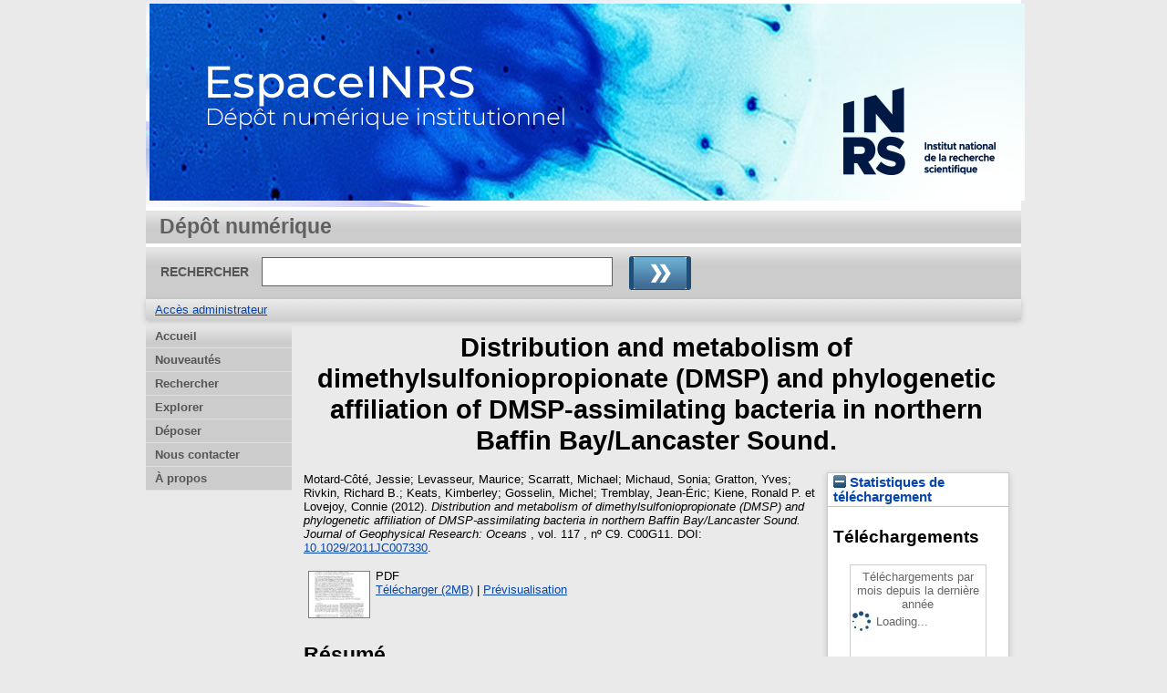

--- FILE ---
content_type: text/html; charset=utf-8
request_url: https://espace.inrs.ca/id/eprint/7296/
body_size: 28358
content:
<!DOCTYPE html>
<html xmlns="http://www.w3.org/1999/xhtml">
  <head>
    <meta http-equiv="X-UA-Compatible" content="IE=edge" />
    <title> Distribution and metabolism of dimethylsulfoniopropionate (DMSP) and phylogenetic affiliation of DMSP-assimilating bacteria in northern Baffin Bay/Lancaster Sound.  - EspaceINRS</title>
    <link rel="icon" href="/favicon.ico" type="image/x-icon" />
    <link rel="shortcut icon" href="/favicon.ico" type="image/x-icon" />
    <meta content="7296" name="eprints.eprintid" />
<meta content="7" name="eprints.rev_number" />
<meta content="archive" name="eprints.eprint_status" />
<meta name="eprints.userid" content="4" />
<meta name="eprints.dir" content="disk0/00/00/72/96" />
<meta name="eprints.datestamp" content="2018-10-19 15:00:55" />
<meta name="eprints.lastmod" content="2019-11-26 19:43:15" />
<meta content="2018-10-19 15:00:55" name="eprints.status_changed" />
<meta name="eprints.type" content="article" />
<meta content="show" name="eprints.metadata_visibility" />
<meta name="eprints.creators_name" content="Motard-Côté, Jessie" />
<meta name="eprints.creators_name" content="Levasseur, Maurice" />
<meta name="eprints.creators_name" content="Scarratt, Michael" />
<meta content="Michaud, Sonia" name="eprints.creators_name" />
<meta content="Gratton, Yves" name="eprints.creators_name" />
<meta name="eprints.creators_name" content="Rivkin, Richard B." />
<meta content="Keats, Kimberley" name="eprints.creators_name" />
<meta name="eprints.creators_name" content="Gosselin, Michel" />
<meta name="eprints.creators_name" content="Tremblay, Jean-Éric" />
<meta name="eprints.creators_name" content="Kiene, Ronald P." />
<meta content="Lovejoy, Connie" name="eprints.creators_name" />
<meta name="eprints.title" content="Distribution and metabolism of dimethylsulfoniopropionate (DMSP) and phylogenetic affiliation of DMSP-assimilating bacteria in northern Baffin Bay/Lancaster Sound." />
<meta name="eprints.ispublished" content="pub" />
<meta content="cen_eau" name="eprints.divisions" />
<meta name="eprints.keywords" content="Arctic; bacteria; dimethylsulfide; ocean" />
<meta content="Résumé avec symboles" name="eprints.note" />
<meta name="eprints.abstract" content="&lt;p&gt;La transcription des symboles et des caractères spéciaux utilisés dans la version originale de 
ce résumé n’a pas été possible en raison de limitations techniques. La version correcte de ce 
résumé peut être lue dans le document original.&lt;/p&gt;&lt;p&gt;We determined the distribution and bacterial metabolism of dimethylsulfoniopropionate (DMSP) and dimethylsulfide (DMS) in the two dominant surface water masses in northern Baffin Bay/Lancaster Sound during September 2008. Concentrations of particulate DMSP (DMSPp; 5–70 nmol L−1) and the DMSPp:Chl a ratios (15–229 nmol μg−1) were relatively high, suggesting the presence of DMSP‐rich phytoplankton taxa. Photosynthetic picoeukaryotes and total prokaryotes were tenfold and threefold more abundant in Baffin Bay surface water (BBS) than in Arctic surface water (AS), respectively. Heterotrophic bacterial production (0.07–2.5μC L−1 d−1) and bacterial turnover rate constants for dissolved DMSP (DMSPd) were low (0.03–0.11 h−1) compared with the values previously reported in warmer and more productive environments. Nonetheless, a relatively large proportion (12%–31%) of the DMSP metabolized by the bacteria was converted into DMS. Additionally, between 40% and 65% of the total bacterial cells incorporated sulfur from DMSPd, with Gammaproteobacteriaand non‐Roseobacter Alphaproteobacteria (AlfR‐) contributing proportionally more to total DMSP‐incorporating cells. The contribution of AlfR‐ to the total prokaryotic community was 50% higher in BBS than in AS, while the bacterial rate constants for DMSPd turnover were 78% higher in BBS than in AS. These results show that the two different Arctic water masses host specific microbial assemblages that result in distinct affinity for DMSP.&lt;/p&gt;" />
<meta content="2012" name="eprints.date" />
<meta name="eprints.id_number" content="10.1029/2011JC007330" />
<meta name="eprints.full_text_status" content="public" />
<meta content="Journal of Geophysical Research: Oceans" name="eprints.publication" />
<meta name="eprints.volume" content="117" />
<meta content="C9" name="eprints.number" />
<meta content="C00G11" name="eprints.pagerange" />
<meta name="eprints.refereed" content="TRUE" />
<meta content="01480227" name="eprints.issn" />
<meta name="eprints.citation" content="  Motard-Côté, Jessie; Levasseur, Maurice; Scarratt, Michael; Michaud, Sonia; Gratton, Yves; Rivkin, Richard B.; Keats, Kimberley; Gosselin, Michel; Tremblay, Jean-Éric; Kiene, Ronald P. et Lovejoy, Connie  (2012). Distribution and metabolism of dimethylsulfoniopropionate (DMSP) and phylogenetic affiliation of DMSP-assimilating bacteria in northern Baffin Bay/Lancaster Sound.  Journal of Geophysical Research: Oceans , vol. 117 , nº C9.   C00G11.  DOI: 10.1029/2011JC007330 &lt;https://doi.org/10.1029/2011JC007330&gt;.     " />
<meta content="https://espace.inrs.ca/id/eprint/7296/1/P2142.pdf" name="eprints.document_url" />
<link rel="schema.DC" href="http://purl.org/DC/elements/1.0/" />
<meta content="https://espace.inrs.ca/id/eprint/7296/" name="DC.relation" />
<meta content="Distribution and metabolism of dimethylsulfoniopropionate (DMSP) and phylogenetic affiliation of DMSP-assimilating bacteria in northern Baffin Bay/Lancaster Sound." name="DC.title" />
<meta name="DC.creator" content="Motard-Côté, Jessie" />
<meta name="DC.creator" content="Levasseur, Maurice" />
<meta name="DC.creator" content="Scarratt, Michael" />
<meta content="Michaud, Sonia" name="DC.creator" />
<meta name="DC.creator" content="Gratton, Yves" />
<meta content="Rivkin, Richard B." name="DC.creator" />
<meta content="Keats, Kimberley" name="DC.creator" />
<meta name="DC.creator" content="Gosselin, Michel" />
<meta content="Tremblay, Jean-Éric" name="DC.creator" />
<meta name="DC.creator" content="Kiene, Ronald P." />
<meta name="DC.creator" content="Lovejoy, Connie" />
<meta content="Arctic" name="DC.subject" />
<meta name="DC.subject" content=" bacteria" />
<meta content=" dimethylsulfide" name="DC.subject" />
<meta name="DC.subject" content=" ocean" />
<meta name="DC.description" content="&lt;p&gt;La transcription des symboles et des caractères spéciaux utilisés dans la version originale de 
ce résumé n’a pas été possible en raison de limitations techniques. La version correcte de ce 
résumé peut être lue dans le document original.&lt;/p&gt;&lt;p&gt;We determined the distribution and bacterial metabolism of dimethylsulfoniopropionate (DMSP) and dimethylsulfide (DMS) in the two dominant surface water masses in northern Baffin Bay/Lancaster Sound during September 2008. Concentrations of particulate DMSP (DMSPp; 5–70 nmol L−1) and the DMSPp:Chl a ratios (15–229 nmol μg−1) were relatively high, suggesting the presence of DMSP‐rich phytoplankton taxa. Photosynthetic picoeukaryotes and total prokaryotes were tenfold and threefold more abundant in Baffin Bay surface water (BBS) than in Arctic surface water (AS), respectively. Heterotrophic bacterial production (0.07–2.5μC L−1 d−1) and bacterial turnover rate constants for dissolved DMSP (DMSPd) were low (0.03–0.11 h−1) compared with the values previously reported in warmer and more productive environments. Nonetheless, a relatively large proportion (12%–31%) of the DMSP metabolized by the bacteria was converted into DMS. Additionally, between 40% and 65% of the total bacterial cells incorporated sulfur from DMSPd, with Gammaproteobacteriaand non‐Roseobacter Alphaproteobacteria (AlfR‐) contributing proportionally more to total DMSP‐incorporating cells. The contribution of AlfR‐ to the total prokaryotic community was 50% higher in BBS than in AS, while the bacterial rate constants for DMSPd turnover were 78% higher in BBS than in AS. These results show that the two different Arctic water masses host specific microbial assemblages that result in distinct affinity for DMSP.&lt;/p&gt;" />
<meta content="2012" name="DC.date" />
<meta name="DC.type" content="Article" />
<meta name="DC.type" content="Évalué par les pairs" />
<meta name="DC.format" content="application/pdf" />
<meta name="DC.language" content="en" />
<meta name="DC.identifier" content="https://espace.inrs.ca/id/eprint/7296/1/P2142.pdf" />
<meta name="DC.identifier" content="  Motard-Côté, Jessie; Levasseur, Maurice; Scarratt, Michael; Michaud, Sonia; Gratton, Yves; Rivkin, Richard B.; Keats, Kimberley; Gosselin, Michel; Tremblay, Jean-Éric; Kiene, Ronald P. et Lovejoy, Connie  (2012). Distribution and metabolism of dimethylsulfoniopropionate (DMSP) and phylogenetic affiliation of DMSP-assimilating bacteria in northern Baffin Bay/Lancaster Sound.  Journal of Geophysical Research: Oceans , vol. 117 , nº C9.   C00G11.  DOI: 10.1029/2011JC007330 &lt;https://doi.org/10.1029/2011JC007330&gt;.     " />
<meta name="DC.relation" content="10.1029/2011JC007330" />
<meta name="DC.identifier" content="10.1029/2011JC007330" />
<link href="https://espace.inrs.ca/id/eprint/7296/" rel="canonical" />
<link title="Dublin Core" href="https://espace.inrs.ca/cgi/export/eprint/7296/DC/eprints_inrs-eprint-7296.txt" rel="alternate" type="text/plain; charset=utf-8" />
<link title="OpenURL ContextObject in Span" href="https://espace.inrs.ca/cgi/export/eprint/7296/COinS/eprints_inrs-eprint-7296.txt" type="text/plain; charset=utf-8" rel="alternate" />
<link type="text/plain; charset=utf-8" rel="alternate" href="https://espace.inrs.ca/cgi/export/eprint/7296/Export_INRS/eprints_inrs-eprint-7296.enw" title="Export_INRS" />
<link rel="alternate" type="application/atom+xml;charset=utf-8" href="https://espace.inrs.ca/cgi/export/eprint/7296/Atom/eprints_inrs-eprint-7296.xml" title="Atom" />
<link title="Refer" type="text/plain" rel="alternate" href="https://espace.inrs.ca/cgi/export/eprint/7296/Refer/eprints_inrs-eprint-7296.refer" />
<link type="text/plain; charset=utf-8" rel="alternate" href="https://espace.inrs.ca/cgi/export/eprint/7296/Simple/eprints_inrs-eprint-7296.txt" title="Simple Metadata" />
<link title="MODS" type="text/xml; charset=utf-8" rel="alternate" href="https://espace.inrs.ca/cgi/export/eprint/7296/MODS/eprints_inrs-eprint-7296.xml" />
<link href="https://espace.inrs.ca/cgi/export/eprint/7296/XML/eprints_inrs-eprint-7296.xml" type="application/vnd.eprints.data+xml; charset=utf-8" rel="alternate" title="EP3 XML" />
<link type="text/xml; charset=utf-8" rel="alternate" href="https://espace.inrs.ca/cgi/export/eprint/7296/ETD_MS_UQ/eprints_inrs-eprint-7296.xml" title="ETD_MS_UQ" />
<link title="OpenURL ContextObject" href="https://espace.inrs.ca/cgi/export/eprint/7296/ContextObject/eprints_inrs-eprint-7296.xml" rel="alternate" type="text/xml; charset=utf-8" />
<link type="text/xml; charset=utf-8" rel="alternate" href="https://espace.inrs.ca/cgi/export/eprint/7296/DIDL/eprints_inrs-eprint-7296.xml" title="MPEG-21 DIDL" />
<link rel="alternate" type="application/x-bibtex" href="https://espace.inrs.ca/cgi/export/eprint/7296/BibTeX/eprints_inrs-eprint-7296.bib" title="BibTeX" />
<link title="EndNote" href="https://espace.inrs.ca/cgi/export/eprint/7296/EndNote/eprints_inrs-eprint-7296.enw" type="application/x-endnote-refer" rel="alternate" />
<link type="application/rdf+xml" rel="alternate" href="https://espace.inrs.ca/cgi/export/eprint/7296/RDFXML/eprints_inrs-eprint-7296.rdf" title="RDF+XML" />
<link title="JSON" href="https://espace.inrs.ca/cgi/export/eprint/7296/JSON/eprints_inrs-eprint-7296.js" type="application/json; charset=utf-8" rel="alternate" />
<link type="text/plain; charset=utf-8" rel="alternate" href="https://espace.inrs.ca/cgi/export/eprint/7296/Text/eprints_inrs-eprint-7296.txt" title="ASCII Citation" />
<link rel="alternate" type="text/xml; charset=utf-8" href="https://espace.inrs.ca/cgi/export/eprint/7296/METS/eprints_inrs-eprint-7296.xml" title="METS" />
<link type="application/x-Research-Info-Systems" rel="alternate" href="https://espace.inrs.ca/cgi/export/eprint/7296/RIS/eprints_inrs-eprint-7296.ris" title="Reference Manager (.ris)" />
<link href="https://espace.inrs.ca/cgi/export/eprint/7296/ETD_MS_ETS/eprints_inrs-eprint-7296.xml" rel="alternate" type="text/xml; charset=utf-8" title="ETD_MS_ETS" />
<link href="https://espace.inrs.ca/cgi/export/eprint/7296/CSV/eprints_inrs-eprint-7296.csv" type="text/csv; charset=utf-8" rel="alternate" title="Multiline CSV" />
<link href="https://espace.inrs.ca/cgi/export/eprint/7296/HTML/eprints_inrs-eprint-7296.html" type="text/html; charset=utf-8" rel="alternate" title="HTML Citation" />
<link type="text/n3" rel="alternate" href="https://espace.inrs.ca/cgi/export/eprint/7296/RDFN3/eprints_inrs-eprint-7296.n3" title="RDF+N3" />
<link title="RDF+N-Triples" href="https://espace.inrs.ca/cgi/export/eprint/7296/RDFNT/eprints_inrs-eprint-7296.nt" type="text/plain" rel="alternate" />
<link href="https://espace.inrs.ca/" rel="Top" />
    <link rel="Sword" href="https://espace.inrs.ca/sword-app/servicedocument" />
    <link rel="SwordDeposit" href="https://espace.inrs.ca/id/contents" />
    <link rel="Search" type="text/html" href="https://espace.inrs.ca/cgi/search" />
    <link title="EspaceINRS" rel="Search" href="https://espace.inrs.ca/cgi/opensearchdescription" type="application/opensearchdescription+xml" />
    <script src="https://www.gstatic.com/charts/loader.js" type="text/javascript">
//padder
</script><script type="text/javascript">
// <![CDATA[
google.load("visualization", "48", {packages:["corechart", "geochart"]});
// ]]></script><script type="text/javascript">
// <![CDATA[
var eprints_http_root = "https://espace.inrs.ca";
var eprints_http_cgiroot = "https://espace.inrs.ca/cgi";
var eprints_oai_archive_id = "espace.inrs.ca";
var eprints_logged_in = false;
var eprints_logged_in_userid = 0; 
var eprints_logged_in_username = ""; 
var eprints_logged_in_usertype = ""; 
// ]]></script>
    <style type="text/css">.ep_logged_in { display: none }</style>
    <link href="/style/auto-3.4.5.css?1740086548" type="text/css" rel="stylesheet" />
    <script src="/javascript/auto-3.4.5.js?1737055895" type="text/javascript">
//padder
</script>
    <!--[if lte IE 6]>
        <link rel="stylesheet" type="text/css" href="/style/ie6.css" />
   <![endif]-->
    <meta content="EPrints 3.4.5" name="Generator" />
    <meta http-equiv="Content-Type" content="text/html; charset=UTF-8" />
    <meta http-equiv="Content-Language" content="fr" />
    
    
  </head>
  <body bgcolor="#ffffff" text="#000000">
    
  <div class="ep_tm_header ep_noprint">
	
	<div class="ep_tm_logo" align="center"><a href="http://inrs.ca/"><img alt="Logo" src="/images/inrs.png" /></a></div>
      <!-- <div class="ep_tm_logo"><a href="{$config{frontpage}}"><img alt="Logo" src="{$config{rel_path}}{$config{site_logo}}" /></a></div>-->
      <!--  <div><a class="ep_tm_archivetitle" href="{$config{frontpage}}"><epc:phrase ref="archive_name"/></a></div><   -->
<!--
  <ul class="ep_tm_menu"><li><a href="{$config{rel_path}}/index.html">Accueil</a></li><li><a href="{$config{rel_path}}/information.html">&#192; propos</a></li><li><a href="{$config{rel_path}}/view/year/">Rep&#233;rage par ann&#233;e</a></li><li><a href="{$config{rel_path}}/view/subjects/">Rep&#233;rage par sujet</a></li><li><a href="{$config{rel_path}}/view/divisions/">Rep&#233;rage par unit&#233; d'appartenance</a></li><li><a href="{$config{rel_path}}/view/creators/">Rep&#233;rage par auteur</a></li><li><a href="{$config{rel_path}}/faq.html">FAQ</a></li></ul>
-->
  <table class="ep_tm_searchbar3" border="0" cellpadding="0" cellspacing="0" width="100%">
    <tr>
      <td align="left" style="white-space: nowrap">Dépôt numérique</td>  
    </tr>
  </table>
  
  <table class="ep_tm_searchbar2" border="0" cellpadding="0" cellspacing="0" width="100%">
    <tr>
      <td align="left" style="white-space: nowrap">
        <form method="get" accept-charset="utf-8" action="/cgi/search" style="display:inline">
		
		<div id="champs">
		RECHERCHER   <input class="ep_tm_searchbarbox" size="40" type="text" name="q" />
			
		 <input class="ep_tm_searchbarbutton" value="Rechercher" type="image" src="/images/purple_go.gif" alt="chercher" onmouseover="javascript:this.src='/images/purple_go_over.gif';" onmouseout="javascript:this.src='/images/purple_go.gif';" name="_action_search" />
         <!-- <input class="ep_tm_searchbarbutton" value="Rechercher" type="submit" name="_action_search"/><!-->
		 </div> 
          <input type="hidden" name="_action_search" value="search" />
          <input type="hidden" name="_order" value="bytitle" />
          <input type="hidden" name="basic_srchtype" value="ALL" />
          <input type="hidden" name="_satisfyall" value="ALL" />
        </form>
      </td>
    </tr>
  </table>
 
  <table class="ep_tm_searchbar" border="0" cellpadding="0" cellspacing="0" width="100%">
    <tr>
      <td align="left"><ul role="toolbar" id="ep_tm_menu_tools" class="ep_tm_key_tools"><li class="ep_tm_key_tools_item"><a class="ep_tm_key_tools_item_link" href="/cgi/users/home">Accès administrateur</a></li></ul></td>  
    </tr>
  </table>
  
</div>


<div align="center">

<div id="menu_gauche">
			<ul id="menu">
                        <li><a href="/index.html">Accueil</a></li>
						       <!-- <li><a href="{$config{rel_path}}/depot.html">D&#233;p&#244;t</a></li> -->
                   <!-- <li><a href="{$config{rel_path}}/cgi/users/home">Mon dossier</a></li></li> -->
                        <li><a href="/perl/latest_tool">Nouveautés</a></li>
                        <li><a href="/cgi/search/simple">Rechercher</a></li>
                        <li><a href="/view/">Explorer</a></li>
						<!--  <li><a href="{$config{rel_path}}/view/year/">Liste par année</a></li>
						<li><a href="{$config{rel_path}}/view/subjects/">Liste par sujet</a></li>
						<li><a href="{$config{rel_path}}/view/divisions/">Liste par programme</a></li>
						<li><a href="{$config{rel_path}}/view/creators/">Liste par auteur</a></li>         -->               
                        <!-- <li><a href="{$config{rel_path}}/information.html">Informations techniques</a></li> -->
                        <li><a href="http://sdis.inrs.ca/depot-LA">Déposer</a></li>
                  <!--  <li><a href="{$config{rel_path}}/faq.html">Foire aux questions</a></li> -->
                        <li class="dernierBleu"><a href="/contact.html">Nous contacter</a></li>
						<li><a href="/apropos.html">À propos</a></li>

			</ul>
		
		</div>




  
  <table width="780" class="ep_tm_2"><tr><td align="left">
    <h1 class="ep_tm_pagetitle">

Distribution and metabolism of dimethylsulfoniopropionate (DMSP) and phylogenetic affiliation of DMSP-assimilating bacteria in northern Baffin Bay/Lancaster Sound.

</h1>
    <div class="ep_summary_content"><div class="ep_summary_content_top"></div><div class="ep_summary_content_left"></div><div class="ep_summary_content_right"><div class="ep_summary_box ep_plugin_summary_box_stats" id="ep_summary_box_4560"><div class="ep_summary_box_title"><div class="ep_no_js">Statistiques de téléchargement</div><div id="ep_summary_box_4560_colbar" class="ep_only_js"><a onclick="EPJS_blur(event); EPJS_toggleSlideScroll('ep_summary_box_4560_content',true,'ep_summary_box_4560');EPJS_toggle('ep_summary_box_4560_colbar',true);EPJS_toggle('ep_summary_box_4560_bar',false);return false" href="#" class="ep_box_collapse_link"><img src="/style/images/minus.png" border="0" alt="-" /> Statistiques de téléchargement</a></div><div class="ep_only_js" id="ep_summary_box_4560_bar" style="display: none"><a href="#" class="ep_box_collapse_link" onclick="EPJS_blur(event); EPJS_toggleSlideScroll('ep_summary_box_4560_content',false,'ep_summary_box_4560');EPJS_toggle('ep_summary_box_4560_colbar',true);EPJS_toggle('ep_summary_box_4560_bar',false);return false"><img alt="+" border="0" src="/style/images/plus.png" /> Statistiques de téléchargement</a></div></div><div id="ep_summary_box_4560_content" class="ep_summary_box_body"><div id="ep_summary_box_4560_content_inner">
<h3 class="irstats2_summary_page_header">Téléchargements</h3>
<div class="irstats2_summary_page_container">
<p>Téléchargements par mois depuis la dernière année</p>
<div id="irstats2_summary_page_downloads" class="irstats2_graph"></div>
<!--<p style="text-align:center"><a href="#" id="irstats2_summary_page:link">Plus de statistiques...</a></p>-->
</div>
<script type="text/javascript">

	google.setOnLoadCallback( function(){ drawChart_eprint( '7296' ) } );
	
	function drawChart_eprint( irstats2_summary_page_eprintid ){ 

		/* $( 'irstats2_summary_page:link' ).setAttribute( 'href', '/cgi/stats/report/eprint/' + irstats2_summary_page_eprintid ); */

		new EPJS_Stats_GoogleGraph ( {
			'context': {
				'range':'1y',
				'set_name': 'eprint',
				'set_value': irstats2_summary_page_eprintid,
				'datatype':'downloads'
			},
			'options': {
				'container_id': 'irstats2_summary_page_downloads', 'date_resolution':'month','graph_type':'column'
			}
		} );
	}

</script>
</div></div></div></div><div class="ep_summary_content_main">

  <p style="margin-bottom: 1em">
    


    <span class="person"><span class="person_name">Motard-Côté, Jessie</span></span>; <span class="person"><span class="person_name">Levasseur, Maurice</span></span>; <span class="person"><span class="person_name">Scarratt, Michael</span></span>; <span class="person"><span class="person_name">Michaud, Sonia</span></span>; <span class="person"><span class="person_name">Gratton, Yves</span></span>; <span class="person"><span class="person_name">Rivkin, Richard B.</span></span>; <span class="person"><span class="person_name">Keats, Kimberley</span></span>; <span class="person"><span class="person_name">Gosselin, Michel</span></span>; <span class="person"><span class="person_name">Tremblay, Jean-Éric</span></span>; <span class="person"><span class="person_name">Kiene, Ronald P.</span></span> et <span class="person"><span class="person_name">Lovejoy, Connie</span></span>
  

(2012).

<em>Distribution and metabolism of dimethylsulfoniopropionate (DMSP) and phylogenetic affiliation of DMSP-assimilating bacteria in northern Baffin Bay/Lancaster Sound.</em>


    <em>Journal of Geophysical Research: Oceans</em>
	  , vol. 117
	  , nº C9.
	
     C00G11.
     DOI: <a target="_blank" href="https://doi.org/10.1029/2011JC007330">10.1029/2011JC007330</a>. 
  


  



  </p>

  

  

    
  
    
      
      <table>
        
          <tr>
            <td valign="top" align="right"><a class="ep_document_link" onfocus="EPJS_ShowPreview( event, 'doc_preview_36253', 'right' );" onmouseover="EPJS_ShowPreview( event, 'doc_preview_36253', 'right' );" href="https://espace.inrs.ca/7296/1/P2142.pdf" onmouseout="EPJS_HidePreview( event, 'doc_preview_36253', 'right' );" onblur="EPJS_HidePreview( event, 'doc_preview_36253', 'right' );"><img class="ep_doc_icon" border="0" src="https://espace.inrs.ca/7296/1.hassmallThumbnailVersion/P2142.pdf" alt="[thumbnail of P2142.pdf]" /></a><div id="doc_preview_36253" class="ep_preview"><div><div><span><img class="ep_preview_image" src="https://espace.inrs.ca/7296/1.haspreviewThumbnailVersion/P2142.pdf" border="0" id="doc_preview_36253_img" alt="" /><div class="ep_preview_title">Prévisualisation</div></span></div></div></div></td>
            <td valign="top">
              

<!-- document citation -->


<span class="ep_document_citation">
PDF



</span>

<br />
              <a href="https://espace.inrs.ca/id/eprint/7296/1/P2142.pdf" class="ep_document_link">Télécharger (2MB)</a>
              
			  
			  | <a title="   PDF &lt;https://espace.inrs.ca/id/eprint/7296/1/P2142.pdf&gt;     " rel="lightbox[docs] nofollow" href="https://espace.inrs.ca/7296/1.haslightboxThumbnailVersion/P2142.pdf">Prévisualisation</a>
			  
			  
              
  
              <ul>
              
              </ul>
            </td>
          </tr>
        
      </table>
    

  

  

  
    <h2>Résumé</h2>
    <p style="text-align: left; margin: 1em auto 0em auto"><p>La transcription des symboles et des caractères spéciaux utilisés dans la version originale de 
ce résumé n’a pas été possible en raison de limitations techniques. La version correcte de ce 
résumé peut être lue dans le document original.</p><p>We determined the distribution and bacterial metabolism of dimethylsulfoniopropionate (DMSP) and dimethylsulfide (DMS) in the two dominant surface water masses in northern Baffin Bay/Lancaster Sound during September 2008. Concentrations of particulate DMSP (DMSPp; 5–70 nmol L−1) and the DMSPp:Chl a ratios (15–229 nmol μg−1) were relatively high, suggesting the presence of DMSP‐rich phytoplankton taxa. Photosynthetic picoeukaryotes and total prokaryotes were tenfold and threefold more abundant in Baffin Bay surface water (BBS) than in Arctic surface water (AS), respectively. Heterotrophic bacterial production (0.07–2.5μC L−1 d−1) and bacterial turnover rate constants for dissolved DMSP (DMSPd) were low (0.03–0.11 h−1) compared with the values previously reported in warmer and more productive environments. Nonetheless, a relatively large proportion (12%–31%) of the DMSP metabolized by the bacteria was converted into DMS. Additionally, between 40% and 65% of the total bacterial cells incorporated sulfur from DMSPd, with Gammaproteobacteriaand non‐Roseobacter Alphaproteobacteria (AlfR‐) contributing proportionally more to total DMSP‐incorporating cells. The contribution of AlfR‐ to the total prokaryotic community was 50% higher in BBS than in AS, while the bacterial rate constants for DMSPd turnover were 78% higher in BBS than in AS. These results show that the two different Arctic water masses host specific microbial assemblages that result in distinct affinity for DMSP.</p></p>
  

  <table style="margin-bottom: 1em; margin-top: 1em;" cellpadding="3">
    <tr>
      <th align="right">Type de document:</th>
      <td>
       Article 
      <!--  <epc:if test="type = 'conference_item'">(<epc:print expr="pres_type" />)</epc:if> -->
        
        
      </td>
    </tr>
	
	  <!-- 
	Ajout Mario test
-->
 	
	
 
  
  
<!-- 
	Fin Mario test
-->
    
    
      
    
      
        <tr>
          <th align="right">Informations complémentaires:</th>
          <td valign="top">Résumé avec symboles</td>
        </tr>
      
    
      
        <tr>
          <th align="right">Mots-clés libres:</th>
          <td valign="top">Arctic; bacteria; dimethylsulfide; ocean</td>
        </tr>
      
    
      
        <tr>
          <th align="right">Centre:</th>
          <td valign="top"><a href="https://espace.inrs.ca/view/divisions/cen=5Feau/">Centre Eau Terre Environnement</a></td>
        </tr>
      
    
      
    
      
        <tr>
          <th align="right">Date de dépôt:</th>
          <td valign="top">19 oct. 2018 15:00</td>
        </tr>
      
    
      
        <tr>
          <th align="right">Dernière modification:</th>
          <td valign="top">26 nov. 2019 19:43</td>
        </tr>
      
    
    <tr>
      <th align="right">URI:</th>
      <td valign="top"><a href="https://espace.inrs.ca/id/eprint/7296">https://espace.inrs.ca/id/eprint/7296</a></td>
    </tr>
  </table>

  
  

  
    <h2 id="actions">Gestion    Actions (Identification requise)</h2>
    <table class="ep_summary_page_actions">
    
      <tr>
        <td><a href="/cgi/users/home?screen=EPrint%3A%3AView&amp;eprintid=7296"><img alt="Modifier la notice" src="/style/images/action_view.png" role="button" class="ep_form_action_icon" /></a></td>
        <td>Modifier la notice</td>
      </tr>
    
    </table>
  
  


</div><div class="ep_summary_content_bottom"></div><div class="ep_summary_content_after"></div></div>
  </td></tr></table>
</div>


<div class="ep_tm_footer ep_noprint">
  <hr noshade="noshade" class="ep_ruler" />
  <hr class="ep_tm_last" />
  <div style="font-size: 80%;">  
  <div>EspaceINRS   <a href="http://inrs.ca/">Institut national de la recherche scientifique</a>.</div>
  </div>
</div>


  </body>
</html>